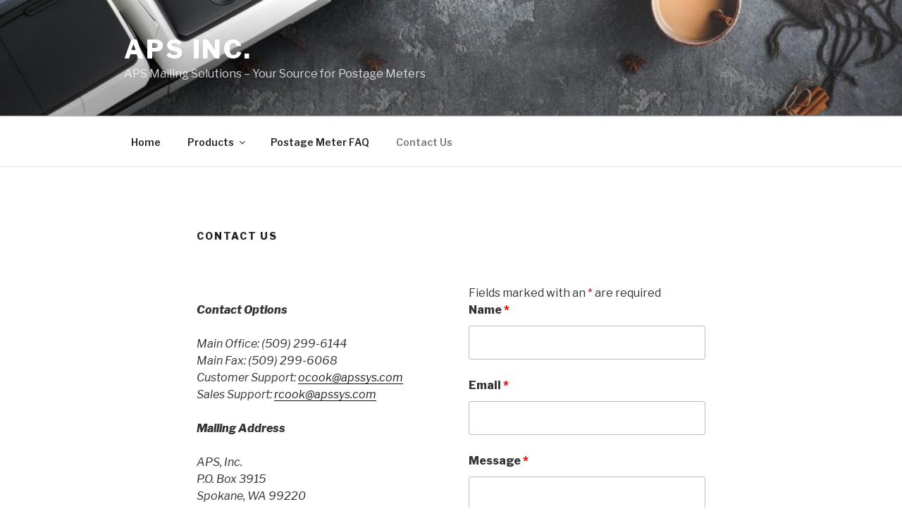

--- FILE ---
content_type: text/javascript
request_url: http://www.apssys.com/wp-content/plugins/ninja-forms/assets/js/min/front-end.js?ver=3.2.4
body_size: 16122
content:
!function(){var e,t,i;!function(n){function r(e,t){return b.call(e,t)}function o(e,t){var i,n,r,o,a,l,s,d,c,f,u,h=t&&t.split("/"),g=y.map,m=g&&g["*"]||{};if(e&&"."===e.charAt(0))if(t){for(e=e.split("/"),a=e.length-1,y.nodeIdCompat&&x.test(e[a])&&(e[a]=e[a].replace(x,"")),e=h.slice(0,h.length-1).concat(e),c=0;c<e.length;c+=1)if(u=e[c],"."===u)e.splice(c,1),c-=1;else if(".."===u){if(1===c&&(".."===e[2]||".."===e[0]))break;c>0&&(e.splice(c-1,2),c-=2)}e=e.join("/")}else 0===e.indexOf("./")&&(e=e.substring(2));if((h||m)&&g){for(i=e.split("/"),c=i.length;c>0;c-=1){if(n=i.slice(0,c).join("/"),h)for(f=h.length;f>0;f-=1)if(r=g[h.slice(0,f).join("/")],r&&(r=r[n])){o=r,l=c;break}if(o)break;!s&&m&&m[n]&&(s=m[n],d=c)}!o&&s&&(o=s,l=d),o&&(i.splice(0,l,o),e=i.join("/"))}return e}function a(e,t){return function(){var i=w.call(arguments,0);return"string"!=typeof i[0]&&1===i.length&&i.push(null),h.apply(n,i.concat([e,t]))}}function l(e){return function(t){return o(t,e)}}function s(e){return function(t){p[e]=t}}function d(e){if(r(v,e)){var t=v[e];delete v[e],R[e]=!0,u.apply(n,t)}if(!r(p,e)&&!r(R,e))throw new Error("No "+e);return p[e]}function c(e){var t,i=e?e.indexOf("!"):-1;return i>-1&&(t=e.substring(0,i),e=e.substring(i+1,e.length)),[t,e]}function f(e){return function(){return y&&y.config&&y.config[e]||{}}}var u,h,g,m,p={},v={},y={},R={},b=Object.prototype.hasOwnProperty,w=[].slice,x=/\.js$/;g=function(e,t){var i,n=c(e),r=n[0];return e=n[1],r&&(r=o(r,t),i=d(r)),r?e=i&&i.normalize?i.normalize(e,l(t)):o(e,t):(e=o(e,t),n=c(e),r=n[0],e=n[1],r&&(i=d(r))),{f:r?r+"!"+e:e,n:e,pr:r,p:i}},m={require:function(e){return a(e)},exports:function(e){var t=p[e];return"undefined"!=typeof t?t:p[e]={}},module:function(e){return{id:e,uri:"",exports:p[e],config:f(e)}}},u=function(e,t,i,o){var l,c,f,u,h,y,b=[],w=typeof i;if(o=o||e,"undefined"===w||"function"===w){for(t=!t.length&&i.length?["require","exports","module"]:t,h=0;h<t.length;h+=1)if(u=g(t[h],o),c=u.f,"require"===c)b[h]=m.require(e);else if("exports"===c)b[h]=m.exports(e),y=!0;else if("module"===c)l=b[h]=m.module(e);else if(r(p,c)||r(v,c)||r(R,c))b[h]=d(c);else{if(!u.p)throw new Error(e+" missing "+c);u.p.load(u.n,a(o,!0),s(c),{}),b[h]=p[c]}f=i?i.apply(p[e],b):void 0,e&&(l&&l.exports!==n&&l.exports!==p[e]?p[e]=l.exports:f===n&&y||(p[e]=f))}else e&&(p[e]=i)},e=t=h=function(e,t,i,r,o){if("string"==typeof e)return m[e]?m[e](t):d(g(e,t).f);if(!e.splice){if(y=e,y.deps&&h(y.deps,y.callback),!t)return;t.splice?(e=t,t=i,i=null):e=n}return t=t||function(){},"function"==typeof i&&(i=r,r=o),r?u(n,e,t,i):setTimeout(function(){u(n,e,t,i)},4),h},h.config=function(e){return h(e)},e._defined=p,i=function(e,t,i){if("string"!=typeof e)throw new Error("See almond README: incorrect module build, no module name");t.splice||(i=t,t=[]),r(p,e)||r(v,e)||(v[e]=[e,t,i])},i.amd={jQuery:!0}}(),i("../lib/almond",function(){}),i("models/fieldErrorModel",[],function(){var e=Backbone.Model.extend({});return e}),i("models/fieldErrorCollection",["models/fieldErrorModel"],function(e){var t=Backbone.Collection.extend({model:e});return t}),i("models/fieldModel",["models/fieldErrorCollection"],function(e){var t=Backbone.Model.extend({defaults:{placeholder:"",value:"",label_pos:"",classes:"ninja-forms-field",reRender:!1,mirror_field:!1,confirm_field:!1,clean:!0,disabled:"",visible:!0,invalid:!1},initialize:function(){this.set("formID",this.collection.options.formModel.get("id")),this.listenTo(nfRadio.channel("form-"+this.get("formID")),"reset",this.resetModel),this.bind("change",this.changeModel,this),this.bind("change:value",this.changeValue,this),this.set("errors",new e),nfRadio.channel("fields").trigger("init:model",this),nfRadio.channel(this.get("type")).trigger("init:model",this),nfRadio.channel("fields-"+this.get("type")).trigger("init:model",this),"undefined"!=this.get("parentType")&&nfRadio.channel(this.get("parentType")).trigger("init:model",this),this.listenTo(nfRadio.channel("form-"+this.get("formID")),"loaded",this.formLoaded),this.listenTo(nfRadio.channel("form-"+this.get("formID")),"before:submit",this.beforeSubmit)},changeModel:function(){nfRadio.channel("field-"+this.get("id")).trigger("change:model",this),nfRadio.channel(this.get("type")).trigger("change:model",this),nfRadio.channel("fields").trigger("change:model",this)},changeValue:function(){nfRadio.channel("field-"+this.get("id")).trigger("change:modelValue",this),nfRadio.channel(this.get("type")).trigger("change:modelValue",this),nfRadio.channel("fields").trigger("change:modelValue",this)},addWrapperClass:function(e){this.set("addWrapperClass",e)},removeWrapperClass:function(e){this.set("removeWrapperClass",e)},setInvalid:function(e){this.set("invalid",e)},formLoaded:function(){nfRadio.channel("fields").trigger("formLoaded",this),nfRadio.channel("fields-"+this.get("type")).trigger("formLoaded",this)},beforeSubmit:function(e){nfRadio.channel(this.get("type")).trigger("before:submit",this),nfRadio.channel("fields").trigger("before:submit",this)}});return t}),i("models/fieldCollection",["models/fieldModel"],function(e){var t=Backbone.Collection.extend({model:e,comparator:"order",initialize:function(e,t){this.options=t,this.on("reset",function(e){nfRadio.channel("fields").trigger("reset:collection",e)},this)},validateFields:function(){_.each(this.models,function(e){nfRadio.channel("submit").trigger("validate:field",e)},this)},showFields:function(){this.invoke("set",{visible:!0}),this.invoke(function(){this.trigger("change:value",this)})},hideFields:function(){this.invoke("set",{visible:!1}),this.invoke(function(){this.trigger("change:value",this)})}});return t}),i("models/formErrorModel",[],function(){var e=Backbone.Model.extend({});return e}),i("models/formErrorCollection",["models/formErrorModel"],function(e){var t=Backbone.Collection.extend({model:e});return t}),i("models/formModel",["models/fieldCollection","models/formErrorCollection"],function(e,t){var i=Backbone.Model.extend({defaults:{beforeForm:"",afterForm:"",beforeFields:"",afterFields:"",wrapper_class:"",element_class:"",hp:"",fieldErrors:{},extra:{}},initialize:function(){_.each(this.get("settings"),function(e,t){this.set(t,e)},this),this.set("loadedFields",this.get("fields")),this.set("fields",new e(this.get("fields"),{formModel:this})),this.set("errors",new t),nfRadio.channel("form").trigger("before:filterData",this);var i=this.get("formContentData");i||(i=this.get("fieldContentsData"));var n=nfRadio.channel("formContent").request("get:loadFilters"),r=_.without(n,void 0),o=_.first(r);i=o(i,this,this),this.set("formContentData",i),nfRadio.channel("forms").trigger("init:model",this),nfRadio.channel("form-"+this.get("id")).trigger("init:model",this),nfRadio.channel("form-"+this.get("id")).reply("get:fieldByKey",this.getFieldByKey,this),nfRadio.channel("form-"+this.get("id")).reply("add:error",this.addError,this),nfRadio.channel("form-"+this.get("id")).reply("remove:error",this.removeError,this),nfRadio.channel("form-"+this.get("id")).reply("get:extra",this.getExtra,this),nfRadio.channel("form-"+this.get("id")).reply("add:extra",this.addExtra,this),nfRadio.channel("form-"+this.get("id")).reply("remove:extra",this.removeExtra,this),nfRadio.channel("form-"+this.get("id")).reply("get:form",this.getForm,this),nfRadio.channel("form").trigger("loaded",this),nfRadio.channel("form").trigger("after:loaded",this),nfRadio.channel("form-"+this.get("id")).trigger("loaded",this)},getFieldByKey:function(e){return this.get("fields").findWhere({key:e})},addError:function(e,t){var i=this.get("errors");i.add({id:e,msg:t}),nfRadio.channel("form-"+this.get("id")).trigger("add:error",this,e,t)},removeError:function(e){var t=this.get("errors"),i=t.get(e);t.remove(i),nfRadio.channel("form-"+this.get("id")).trigger("remove:error",this,e)},getExtra:function(e){var t=this.get("extra");return"undefined"==typeof e?t:t[e]},addExtra:function(e,t){var i=this.get("extra");i[e]=t,nfRadio.channel("form-"+this.get("id")).trigger("add:extra",this,e,t)},removeExtra:function(e){var t=this.get("extra");delete t[e],nfRadio.channel("form-"+this.get("id")).trigger("remove:extra",this,e)},getForm:function(){return this}});return i}),i("models/formCollection",["models/formModel"],function(e){var t=Backbone.Collection.extend({model:e});return t}),i("controllers/formData",["models/formModel","models/formCollection","models/fieldCollection","models/formErrorCollection"],function(e,t,i,n){var r=Marionette.Object.extend({initialize:function(){this.collection=new t(nfForms),nfRadio.channel("forms").trigger("loaded",this.collection),nfRadio.channel("app").trigger("forms:loaded",this.collection),nfRadio.channel("app").reply("get:form",this.getForm,this),nfRadio.channel("app").reply("get:forms",this.getForms,this),nfRadio.channel("fields").reply("get:field",this.getField,this)},getForm:function(e){return this.collection.get(e)},getForms:function(){return this.collection},getField:function(e){var t=!1;return _.each(this.collection.models,function(i){t||(t=i.get("fields").get(e))}),t}});return r}),i("controllers/fieldError",["models/fieldErrorModel"],function(e){var t=Marionette.Object.extend({initialize:function(){nfRadio.channel("fields").reply("add:error",this.addError),nfRadio.channel("fields").reply("remove:error",this.removeError),nfRadio.channel("fields").reply("get:error",this.getError)},addError:function(e,t,i){var n=nfRadio.channel("fields").request("get:field",e);if("undefined"!=typeof n){var r=n.get("errors");r.add({id:t,msg:i}),n.set("errors",r),n.trigger("change:errors",n),n.set("clean",!1),nfRadio.channel("fields").trigger("add:error",n,t,i)}},removeError:function(e,t){var i=nfRadio.channel("fields").request("get:field",e);if("undefined"!=typeof i){var n=i.get("errors"),r=n.get(t);"undefined"!=typeof r&&(n.remove(r),i.set("errors",n),i.trigger("change:errors",i),nfRadio.channel("fields").trigger("remove:error",i,t))}},getError:function(e,t){var i=nfRadio.channel("fields").request("get:field",e),n=i.get("errors"),r=n.get(t);return"undefined"!=r&&r}});return t}),i("controllers/changeField",[],function(){var e=Marionette.Object.extend({initialize:function(){nfRadio.channel("nfAdmin").reply("change:field",this.changeField),this.listenTo(nfRadio.channel("fields"),"blur:field",this.blurField)},changeField:function(e,t){var i=nfRadio.channel(t.get("type")).request("before:updateField",e,t);i="undefined"!=typeof i?i:nfRadio.channel(t.get("parentType")).request("before:updateField",e,t),i="undefined"!=typeof i?i:jQuery(e).val(),t.set("isUpdated",!1),t.set("clean",!1),nfRadio.channel("field-"+t.get("id")).trigger("change:field",e,t),nfRadio.channel(t.get("type")).trigger("change:field",e,t),nfRadio.channel("fields").trigger("change:field",e,t),nfRadio.channel("nfAdmin").request("update:field",t,i)},blurField:function(e,t){t.set("clean",!1)}});return e}),i("controllers/changeEmail",[],function(){var e=nfRadio.channel("email"),t=/^.+@.+\..+/i,i="invalid-email",n=Marionette.Object.extend({initialize:function(){this.listenTo(e,"change:modelValue",this.onChangeModelValue),this.listenTo(e,"keyup:field",this.emailKeyup),this.listenTo(e,"blur:field",this.onBlurField)},onChangeModelValue:function(e){var t=e.get("value"),i=e.get("id");this.emailChange(t,i)},onBlurField:function(e,t){var i=jQuery(e).val(),n=t.get("id");this.emailChange(i,n)},emailChange:function(e,n){if(0<e.length)if(t.test(e))nfRadio.channel("fields").request("remove:error",n,i);else{var r=nfRadio.channel("fields").request("get:field",n),o=nfRadio.channel("app").request("get:form",r.get("formID"));nfRadio.channel("fields").request("add:error",n,i,o.get("settings").changeEmailErrorMsg)}else nfRadio.channel("fields").request("remove:error",n,i)},emailKeyup:function(e,n,r){if(9==r)return!1;var o=jQuery(e).val(),a=n.get("id");if(0==o.length)nfRadio.channel("fields").request("remove:error",a,i);else if(t.test(o)||n.get("clean"))t.test(o)&&(nfRadio.channel("fields").request("remove:error",a,i),n.addWrapperClass("nf-pass"),n.set("clean",!1));else{var l=nfRadio.channel("fields").request("get:field",a),s=nfRadio.channel("app").request("get:form",l.get("formID"));nfRadio.channel("fields").request("add:error",a,i,s.get("settings").changeEmailErrorMsg),n.removeWrapperClass("nf-pass")}}});return n}),i("controllers/fieldCheckbox",[],function(){var e=Marionette.Object.extend({initialize:function(){this.listenTo(nfRadio.channel("checkbox"),"init:model",this.registerRenderClasses),nfRadio.channel("checkbox").reply("validate:required",this.validateRequired),nfRadio.channel("checkbox").reply("validate:modelData",this.validateModelData),nfRadio.channel("checkbox").reply("before:updateField",this.beforeUpdateField,this),nfRadio.channel("checkbox").reply("get:calcValue",this.getCalcValue,this)},beforeUpdateField:function(e,t){var i=jQuery(e).prop("checked");if(i){var n=1;jQuery(e).addClass("nf-checked"),jQuery(e).closest(".field-wrap").find('label[for="'+jQuery(e).prop("id")+'"]').addClass("nf-checked-label")}else{var n=0;jQuery(e).removeClass("nf-checked"),jQuery(e).closest(".field-wrap").find('label[for="'+jQuery(e).prop("id")+'"]').removeClass("nf-checked-label")}return n},validateRequired:function(e,t){return e[0].checked},validateModelData:function(e){return 0!=e.get("value")},getCalcValue:function(e){return 1==e.get("value")?calcValue=e.get("checked_calc_value"):calcValue=e.get("unchecked_calc_value"),calcValue},registerRenderClasses:function(e){"checked"==e.get("default_value")?e.set("value",1):e.set("value",0),e.set("customClasses",this.customClasses),e.set("customLabelClasses",this.customLabelClasses),e.set("maybeChecked",this.maybeChecked)},customClasses:function(e){return 1==this.value||this.clean&&"undefined"!=typeof this.default_value&&"checked"==this.default_value?e+=" nf-checked":e.replace("nf-checked",""),e},customLabelClasses:function(e){return 1==this.value||this.clean&&"undefined"!=typeof this.default_value&&"checked"==this.default_value?e+=" nf-checked-label":e.replace("nf-checked-label",""),e},maybeChecked:function(){return 1==this.value||this.clean&&"undefined"!=typeof this.default_value&&"checked"==this.default_value?" checked":""}});return e}),i("controllers/fieldCheckboxList",[],function(){var e=Marionette.Object.extend({initialize:function(){this.listenTo(nfRadio.channel("listcheckbox"),"init:model",this.register),this.listenTo(nfRadio.channel("terms"),"init:model",this.register),nfRadio.channel("listcheckbox").reply("before:updateField",this.beforeUpdateField,this),nfRadio.channel("terms").reply("before:updateField",this.beforeUpdateField,this),nfRadio.channel("listcheckbox").reply("get:calcValue",this.getCalcValue,this),nfRadio.channel("terms").reply("get:calcValue",this.getCalcValue,this)},register:function(e){if(e.set("renderOptions",this.renderOptions),e.set("renderOtherText",this.renderOtherText),e.set("selected",[]),0!=e.get("options").length){var t=_.filter(e.get("options"),function(e){return 1==e.selected});t=_.map(t,function(e){return e.value}),e.set("value",t)}},renderOptions:function(){var e="";if(""==this.value)var t=!0;else var t=!1;if(_.each(this.options,function(i,n){if(i.value==this.value&&(t=!0),"undefined"==typeof i.visible&&(i.visible=!0),i.fieldID=this.id,i.classes=this.classes,i.index=n,i.selected&&"0"!=i.selected&&this.clean)i.isSelected=!0;else{var r=_.map(this.value,function(e){return e.toString()});i.isSelected=-1!=r.indexOf(i.value.toString())}var o=nfRadio.channel("app").request("get:template","#tmpl-nf-field-listcheckbox-option");e+=o(i)},this),1==this.show_other){"nf-other"==this.value&&(t=!1);var i={fieldID:this.id,classes:this.classes,currentValue:this.value,renderOtherText:this.renderOtherText,valueFound:t},n=nfRadio.channel("app").request("get:template","#tmpl-nf-field-listcheckbox-other");e+=n(i)}return e},renderOtherText:function(){if("nf-other"==this.currentValue||!this.valueFound){"nf-other"==this.currentValue&&(this.currentValue="");var e={fieldID:this.fieldID,classes:this.classes,currentValue:this.currentValue},t=nfRadio.channel("app").request("get:template","#tmpl-nf-field-listcheckbox-other-text");return t(e)}},getCalcValue:function(e){var t=0,i=e.get("options");return 0!=i.length&&_.each(e.get("value"),function(e){var n=_.find(i,function(t){return t.value==e});t=Number(t)+Number(n.calc)}),t},beforeUpdateField:function(e,t){var i=t.get("value")||[];"string"==typeof i&&(i=[i]);var n=jQuery(e).val(),r=jQuery(e).prop("checked");if(r)i.push(n),jQuery(e).addClass("nf-checked"),jQuery(e).parent().find('label[for="'+jQuery(e).prop("id")+'"]').addClass("nf-checked-label");else{jQuery(e).removeClass("nf-checked"),jQuery(e).parent().find('label[for="'+jQuery(e).prop("id")+'"]').removeClass("nf-checked-label");var o=i.indexOf(n);-1!=o&&i.splice(o,1)}return _.clone(i)}});return e}),i("controllers/fieldRadio",[],function(){var e=Marionette.Object.extend({initialize:function(){this.listenTo(nfRadio.channel("listradio"),"change:modelValue",this.changeModelValue),this.listenTo(nfRadio.channel("listradio"),"init:model",this.register),nfRadio.channel("listradio").reply("get:calcValue",this.getCalcValue,this),this.listenTo(nfRadio.channel("listradio"),"change:field",this.updateCheckedClass,this)},register:function(e){if(e.set("renderOptions",this.renderOptions),e.set("renderOtherText",this.renderOtherText),0!=e.get("options").length){var t=_.find(e.get("options"),function(e){return 1==e.selected});"undefined"!=typeof t&&e.set("value",t.value)}},changeModelValue:function(e){1==e.get("show_other")&&e.trigger("reRender")},renderOptions:function(){var e="";if(""==this.value)var t=!0;else var t=!1;if(_.each(this.options,function(i,n){i.value==this.value&&(t=!0),"undefined"==typeof i.visible&&(i.visible=!0),i.selected=!1,i.fieldID=this.id,i.classes=this.classes,i.currentValue=this.value,i.index=n,this.clean&&1==this.selected?i.selected=!0:this.value==i.value?i.selected=!0:i.selected=!1;var r=nfRadio.channel("app").request("get:template","#tmpl-nf-field-listradio-option");e+=r(i)},this),1==this.show_other){"nf-other"==this.value&&(t=!1);var i={fieldID:this.id,classes:this.classes,currentValue:this.value,renderOtherText:this.renderOtherText,valueFound:t},n=nfRadio.channel("app").request("get:template","#tmpl-nf-field-listradio-other");e+=n(i)}return e},renderOtherText:function(){if("nf-other"==this.currentValue||!this.valueFound){"nf-other"==this.currentValue&&(this.currentValue="");var e={fieldID:this.fieldID,classes:this.classes,currentValue:this.currentValue},t=nfRadio.channel("app").request("get:template","#tmpl-nf-field-listradio-other-text");return t(e)}},getCalcValue:function(e){var t=0;if(0!=e.get("options").length){var i=_.find(e.get("options"),function(t){return e.get("value")==t.value});"undefined"!=typeof i&&(t=i.calc)}return t},updateCheckedClass:function(e,t){jQuery('[name="'+jQuery(e).attr("name")+'"]').removeClass("nf-checked"),jQuery(e).closest("ul").find("label").removeClass("nf-checked-label"),jQuery(e).addClass("nf-checked"),jQuery(e).closest("li").find('label[for="'+jQuery(e).prop("id")+'"]').addClass("nf-checked-label")}});return e}),i("controllers/fieldNumber",[],function(){var e=Marionette.Object.extend({initialize:function(){this.listenTo(nfRadio.channel("number"),"init:model",this.maybeMinDefault),this.listenTo(nfRadio.channel("number"),"keyup:field",this.validateMinMax)},maybeMinDefault:function(e){if(""==e.get("value")){var t=e.get("num_min");e.set("value",t)}},validateMinMax:function(e,t){var i=jQuery(e),n=parseFloat(i.val()),r=i.attr("min"),o=i.attr("max"),a=parseFloat(i.attr("step"));if(r&&n<r){var l=nfRadio.channel("fields").request("get:field",t.get("id")),s=nfRadio.channel("app").request("get:form",l.get("formID"));nfRadio.channel("fields").request("add:error",t.get("id"),"number-min",s.get("settings").fieldNumberNumMinError)}else nfRadio.channel("fields").request("remove:error",t.get("id"),"number-min");if(o&&n>o){var l=nfRadio.channel("fields").request("get:field",t.get("id")),s=nfRadio.channel("app").request("get:form",l.get("formID"));nfRadio.channel("fields").request("add:error",t.get("id"),"number-max",s.get("settings").fieldNumberNumMaxError)}else nfRadio.channel("fields").request("remove:error",t.get("id"),"number-max");var d=Math.round(1e9*parseFloat(n)),c=Math.round(1e9*parseFloat(a));if(n&&0!==d%c){var l=nfRadio.channel("fields").request("get:field",t.get("id")),s=nfRadio.channel("app").request("get:form",l.get("formID"));nfRadio.channel("fields").request("add:error",t.get("id"),"number-step",s.get("settings").fieldNumberIncrementBy+a)}else nfRadio.channel("fields").request("remove:error",t.get("id"),"number-step")}});return e}),i("controllers/mirrorField",[],function(){var e=nfRadio.channel("fields"),t=Marionette.Object.extend({listeningModel:"",initialize:function(){this.listenTo(e,"init:model",this.registerMirror)},registerMirror:function(e){if(e.get("mirror_field")){this.listeningModel=e;var t=e.get("mirror_field");this.listenTo(nfRadio.channel("field-"+t),"change:modelValue",this.changeValue)}},changeValue:function(e){this.listeningModel.set("value",e.get("value")),this.listeningModel.trigger("reRender")}});return t}),i("controllers/confirmField",[],function(){var e=nfRadio.channel("fields"),t="confirm-mismatch",i=Marionette.Object.extend({initialize:function(){this.listenTo(e,"init:model",this.registerConfirm),this.listenTo(e,"keyup:field",this.confirmKeyup)},registerConfirm:function(e){e.get("confirm_field")&&this.listenTo(nfRadio.channel("form"),"loaded",function(t){this.registerConfirmListeners(e)})},registerConfirmListeners:function(e){var t=nfRadio.channel("form-"+e.get("formID")).request("get:fieldByKey",e.get("confirm_field"));"undefined"!=typeof t&&(t.set("confirm_with",e.get("id")),this.listenTo(nfRadio.channel("field-"+t.get("id")),"change:modelValue",this.changeValue),this.listenTo(nfRadio.channel("field-"+e.get("id")),"change:modelValue",this.changeValue))},changeValue:function(i){if("undefined"==typeof i.get("confirm_with"))var n=i,r=nfRadio.channel("form-"+i.get("formID")).request("get:fieldByKey",n.get("confirm_field"));else var r=i,n=e.request("get:field",r.get("confirm_with"));var o=(r.get("id"),n.get("id"));if(""==n.get("value")||n.get("value")==r.get("value"))nfRadio.channel("fields").request("remove:error",o,t);else{var a=nfRadio.channel("fields").request("get:field",o),l=nfRadio.channel("app").request("get:form",a.get("formID"));nfRadio.channel("fields").request("add:error",o,t,l.get("settings").confirmFieldErrorMsg)}},confirmKeyup:function(e,i,n){var r=jQuery(e).val();if(i.get("confirm_field"))var o=i,a=i.get("id"),l=nfRadio.channel("form-"+i.get("formID")).request("get:fieldByKey",o.get("confirm_field")),s=l.get("value"),d=r;else if(i.get("confirm_with"))var o=nfRadio.channel("fields").request("get:field",i.get("confirm_with")),a=o.get("id"),d=o.get("value"),s=d;if("undefined"!=typeof o)if(""==d)nfRadio.channel("fields").request("remove:error",a,t);else if(r==s)nfRadio.channel("fields").request("remove:error",a,t);else{var c=nfRadio.channel("fields").request("get:field",a),f=nfRadio.channel("app").request("get:form",c.get("formID"));nfRadio.channel("fields").request("add:error",a,t,f.get("settings").confirmFieldErrorMsg)}}});return i}),i("controllers/updateFieldModel",[],function(){var e=Marionette.Object.extend({initialize:function(){nfRadio.channel("nfAdmin").reply("update:field",this.updateField)},updateField:function(e,t){e.get("isUpdated")||(e.set("value",t),e.set("isUpdated",!0),_.isArray(t)&&e.trigger("change:value",e))}});return e}),i("controllers/submitButton",["controllers/submitButton"],function(e){var t=Marionette.Object.extend({bound:{},initialize:function(){this.listenTo(nfRadio.channel("submit"),"init:model",this.registerHandlers)},registerHandlers:function(e){return"undefined"==typeof this.bound[e.get("id")]&&(this.listenTo(nfRadio.channel("field-"+e.get("id")),"click:field",this.click,this),e.listenTo(nfRadio.channel("form-"+e.get("formID")),"before:submit",this.beforeSubmit,e),e.listenTo(nfRadio.channel("form-"+e.get("formID")),"submit:failed",this.resetLabel,e),e.listenTo(nfRadio.channel("form-"+e.get("formID")),"submit:response",this.resetLabel,e),e.listenTo(nfRadio.channel("form-"+e.get("formID")),"enable:submit",this.maybeEnable,e),e.listenTo(nfRadio.channel("form-"+e.get("formID")),"disable:submit",this.maybeDisable,e),e.listenTo(nfRadio.channel("form-"+e.get("formID")),"processingLabel",this.processingLabel,e),e.listenTo(nfRadio.channel("fields"),"add:error",this.maybeDisable,e),e.listenTo(nfRadio.channel("fields"),"remove:error",this.maybeEnable,e),void(this.bound[e.get("id")]=!0))},click:function(e,t){var i=nfRadio.channel("app").request("get:form",t.get("formID"));nfRadio.channel("form-"+t.get("formID")).request("submit",i)},beforeSubmit:function(){this.set("disabled",!0),nfRadio.channel("form-"+this.get("formID")).trigger("processingLabel",this)},maybeDisable:function(e){"undefined"!=typeof e&&e.get("formID")!=this.get("formID")||(this.set("disabled",!0),this.trigger("reRender"))},maybeEnable:function(e){if("undefined"!=typeof e&&e.get("formID")!=this.get("formID"))return!1;var t=nfRadio.channel("app").request("get:form",this.get("formID"));0==_.size(t.get("fieldErrors"))&&(this.set("disabled",!1),this.trigger("reRender"))},processingLabel:function(){return this.get("label")!=this.get("processing_label")&&(this.set("oldLabel",this.get("label")),this.set("label",this.get("processing_label")),void this.trigger("reRender"))},resetLabel:function(e){"undefined"!=typeof this.get("oldLabel")&&this.set("label",this.get("oldLabel")),this.set("disabled",!1),this.trigger("reRender")}});return t}),i("controllers/submitDebug",[],function(){var e=Marionette.Object.extend({initialize:function(){this.listenTo(nfRadio.channel("forms"),"submit:response",this.submitDebug)},submitDebug:function(e,t,i,n){if("undefined"!=typeof e.debug){if("undefined"!=typeof e.debug.form){var r="";_.each(e.debug.form,function(e,t){r+=e+"<br />"}),jQuery(".nf-debug-msg").html(r)}if("undefined"!=typeof e.debug.console){var o="";console.log("%c%s",o,"NINJA SUPPORT"),_.each(e.debug.console,function(e,t){console.log(e)}),console.log("%c%s",o,"END NINJA SUPPORT")}}}});return e}),i("controllers/getFormErrors",[],function(){var e=(nfRadio.channel("fields"),Marionette.Object.extend({initialize:function(e){nfRadio.channel("form").reply("get:errors",this.getFormErrors)},getFormErrors:function(e){var t=nfRadio.channel("app").request("get:form",e),i=!1;return t&&(0!==t.get("errors").length&&_.each(t.get("errors").models,function(e){i=i||{},i[e.get("id")]=e.get("msg")}),_.each(t.get("fields").models,function(e){"submit"!=e.get("type")&&e.get("errors").length>0&&(i=i||{},i[e.get("id")]=e.get("errors"))})),i}}));return e}),i("controllers/validateRequired",[],function(){var e=Marionette.Object.extend({initialize:function(){this.listenTo(nfRadio.channel("fields"),"blur:field",this.validateRequired),this.listenTo(nfRadio.channel("fields"),"change:field",this.validateRequired),this.listenTo(nfRadio.channel("fields"),"keyup:field",this.validateKeyup),this.listenTo(nfRadio.channel("fields"),"change:modelValue",this.validateModelData),this.listenTo(nfRadio.channel("submit"),"validate:field",this.validateModelData)},validateKeyup:function(e,t,i){return 1==t.get("required")&&void(t.get("clean")||this.validateRequired(e,t))},validateRequired:function(e,t){if(1!=t.get("required")||!t.get("visible"))return!1;var i=jQuery(e).val(),n=nfRadio.channel(t.get("type")).request("validate:required",e,t),r=!0,o=t.get("mask");if(o&&(o=o.replace(/9/g,"_"),o=o.replace(/a/g,"_"),o=o.replace(/\*/g,"_")),jQuery.trim(i)&&i!=o||(r=!1),"undefined"!=typeof n)var a=n;else var a=r;this.maybeError(a,t)},validateModelData:function(e){if(1!=e.get("required")||!e.get("visible")||e.get("clean"))return!1;if(e.get("errors").get("required-error"))return!1;currentValue=e.get("value");var t=!0;jQuery.trim(currentValue)||(t=!1);var i=nfRadio.channel(e.get("type")).request("validate:modelData",e);if("undefined"!=typeof i)var n=i;else var n=t;this.maybeError(n,e)},maybeError:function(e,t){if(e)nfRadio.channel("fields").request("remove:error",t.get("id"),"required-error");else{var i=nfRadio.channel("form-"+t.get("formID")).request("get:form");"undefined"!=typeof i&&nfRadio.channel("fields").request("add:error",t.get("id"),"required-error",i.get("settings").validateRequiredField)}}});return e}),i("controllers/submitError",[],function(){var e=Marionette.Object.extend({initialize:function(){this.listenTo(nfRadio.channel("forms"),"submit:response",this.submitErrors)},submitErrors:function(e,t,i,n){if(_.size(e.errors.fields)>0&&_.each(e.errors.fields,function(e,t){"object"==typeof e?nfRadio.channel("fields").request("add:error",t,e.slug,e.message):nfRadio.channel("fields").request("add:error",t,"required-error",e)}),_.size(e.errors.form)>0&&_.each(e.errors.form,function(e,t){nfRadio.channel("form-"+n).request("remove:error",t),nfRadio.channel("form-"+n).request("add:error",t,e)}),"undefined"!=typeof e.errors.last&&"undefined"!=typeof e.errors.last.message){var r="background: rgba( 255, 207, 115, .5 ); color: #FFA700; display: block;";console.log("%c NINJA FORMS SUPPORT: SERVER ERROR",r),console.log(e.errors.last.message),console.log("%c END SERVER ERROR MESSAGE",r)}jQuery("#nf-form-"+n+"-cont .nf-field-container").show()}});return e}),i("controllers/actionRedirect",[],function(){var e=Marionette.Object.extend({initialize:function(){this.listenTo(nfRadio.channel("forms"),"submit:response",this.actionRedirect)},actionRedirect:function(e){"undefined"!=typeof e.data.halt&&"undefined"!=typeof e.data.halt.redirect&&""!=e.data.halt.redirect&&(window.location=e.data.halt.redirect),0==_.size(e.errors)&&"undefined"!=typeof e.data.actions&&"undefined"!=typeof e.data.actions.redirect&&""!=e.data.actions.redirect&&(window.location=e.data.actions.redirect)}});return e}),i("controllers/actionSuccess",[],function(){var e=Marionette.Object.extend({initialize:function(){this.listenTo(nfRadio.channel("forms"),"submit:response",this.actionSubmit)},actionSubmit:function(e){if(0==_.size(e.errors)&&"undefined"!=typeof e.data.actions&&"undefined"!=typeof e.data.actions.success_message&&""!=e.data.actions.success_message){var t=e.data.form_id,i=jQuery("#nf-form-"+t+"-cont .nf-response-msg");i.html(e.data.actions.success_message).show();var n=i.offset().top,r=i.offset().top+i.outerHeight(),o=jQuery(window).scrollTop()+jQuery(window).height(),a=jQuery(window).scrollTop(),l=o>r&&a<n;l||jQuery("html, body").animate({scrollTop:i.offset().top-50},300)}}});return e}),i("controllers/fieldSelect",[],function(){var e=Marionette.Object.extend({initialize:function(){this.listenTo(nfRadio.channel("fields"),"init:model",function(e){"list"==e.get("parentType")&&this.register(e)},this),nfRadio.channel("listselect").reply("get:calcValue",this.getCalcValue,this),nfRadio.channel("listmultiselect").reply("get:calcValue",this.getCalcValue,this)},register:function(e){if(e.set("renderOptions",this.renderOptions),e.set("renderOtherAttributes",this.renderOtherAttributes),0!=e.get("options").length){if("listmultiselect"==e.get("type")){var t=_.filter(e.get("options"),function(e){return 1==e.selected});t=_.map(t,function(e){return e.value});var i=t}else if("listradio"!==e.get("type")){var t=_.find(e.get("options"),function(e){return 1==e.selected});if("undefined"==typeof t&&(t=_.first(e.get("options"))),"undefined"!=typeof t&&"undefined"!=typeof t.value)var i=t.value;else if("undefined"!=typeof t)var i=t.label}"undefined"!=typeof t&&e.set("value",i)}},renderOptions:function(){var e="";return _.each(this.options,function(t){if(1==t.selected&&this.clean)var i=!0;else if(_.isArray(this.value)&&-1!=_.indexOf(this.value,t.value))var i=!0;else if(_.isArray(this.value)||t.value!=this.value)var i=!1;else var i=!0;"undefined"==typeof t.visible&&(t.visible=!0),t.selected=i,t.fieldID=this.id,t.classes=this.classes,t.currentValue=this.value;var n=nfRadio.channel("app").request("get:template","#tmpl-nf-field-listselect-option");
e+=n(t)},this),e},renderOtherAttributes:function(){var e="";if("listmultiselect"==this.type){e+=" multiple";var t=this.multi_size||5;e=e+' size="'+t+'"'}return e},getCalcValue:function(e){var t=0,i=e.get("options");if(0!=i.length)if("listmultiselect"==e.get("type"))_.each(e.get("value"),function(e){var n=_.find(i,function(t){return t.value==e});t+=n.calc});else{var n=_.find(i,function(t){return e.get("value")==t.value});"undefined"==typeof n&&(n=e.get("options")[0]),t=n.calc}return t}});return e}),i("controllers/coreSubmitResponse",[],function(){var e=Marionette.Object.extend({initialize:function(){this.listenTo(nfRadio.channel("forms"),"submit:response",this.actionSubmit)},actionSubmit:function(e){var t=nfRadio.channel("app").request("get:form",e.data.form_id);return 0==_.size(e.errors)&&(1==e.data.settings.clear_complete&&t.get("fields").reset(t.get("loadedFields")),void(1==e.data.settings.hide_complete&&t.trigger("hide")))}});return e}),i("controllers/fieldProduct",[],function(){var e=Marionette.Object.extend({initialize:function(){this.listenTo(nfRadio.channel("product"),"init:model",this.register),nfRadio.channel("product").reply("get:calcValue",this.getCalcValue,this)},register:function(e){e.set("renderProductQuantity",this.renderProductQuantity),e.set("renderProduct",this.renderProduct),e.set("renderOptions",this.renderOptions)},renderProduct:function(){switch(this.product_type){case"user":var e=nfRadio.channel("app").request("get:template","#tmpl-nf-field-textbox");return e(this);case"hidden":var e=nfRadio.channel("app").request("get:template","#tmpl-nf-field-hidden");return e(this);case"dropdown":var e=nfRadio.channel("app").request("get:template","#tmpl-nf-product-dropdown");return e(this);default:var e=nfRadio.channel("app").request("get:template","#tmpl-nf-product-single");return e(this)}},renderProductQuantity:function(){if(1==this.product_use_quantity){var e=nfRadio.channel("app").request("get:template","#tmpl-nf-product-quantity");return e(this)}},renderOptions:function(){var e=this,t="";return _.each(this.options,function(i){if(1==i.selected)var n=!0;else var n=!1;i.selected=n,i.fieldID=e.id,i.classes=e.classes,i.currentValue=e.value;var r=nfRadio.channel("app").request("get:template","#tmpl-nf-product-"+e.product_type+"-option");t+=r(i)}),t},getCalcValue:function(e){var t=e.get("product_price"),i=e.get("value");return t*i}});return e}),i("controllers/fieldTotal",[],function(){var e=Marionette.Object.extend({totalModel:{},productTotals:{},initialize:function(){this.listenTo(nfRadio.channel("total"),"init:model",this.register),this.listenTo(nfRadio.channel("shipping"),"init:model",this.registerShipping)},register:function(e){this.totalModel=e;var t=e.get("formID");this.listenTo(nfRadio.channel("form-"+t),"loaded",this.onFormLoaded),this.listenTo(nfRadio.channel("product"),"change:modelValue",this.onChangeProduct),this.listenTo(nfRadio.channel("quantity"),"change:modelValue",this.onChangeQuantity)},registerShipping:function(e){this.shippingCost=e.get("shipping_cost")},onFormLoaded:function(e){var t=e.get("fields").models,i={},n={};for(var r in t){var o=t[r],a=o.get("id");if("product"==o.get("type"))i[a]=o;else if("quantity"==o.get("type")){var l=o.get("product_assignment");n[l]=o}}for(var l in i){var s=i[l],d=Number(s.get("product_price"));n[l]?d*=n[l].get("value"):1==s.get("product_use_quantity")&&(d*=s.get("value")),this.productTotals[l]=d}this.updateTotal()},onChangeProduct:function(e){var t=e.get("id"),i=Number(e.get("product_price")),n=Number(e.get("value")),r=n*i;this.productTotals[t]=r,this.updateTotal()},onChangeQuantity:function(e){var t=e.get("product_assignment"),i=nfRadio.channel("fields").request("get:field",t),n=Number(i.get("product_price")),r=Number(e.get("value")),o=r*n;this.productTotals[t]=o,this.updateTotal()},updateTotal:function(){var e=0;for(var t in this.productTotals)e+=Number(this.productTotals[t]);e&&this.shippingCost&&(e+=Number(this.shippingCost)),this.totalModel.set("value",e.toFixed(2)),this.totalModel.trigger("reRender")}});return e}),i("controllers/fieldQuantity",[],function(){var e=Marionette.Object.extend({initialize:function(){this.listenTo(nfRadio.channel("quantity"),"init:model",this.registerQuantity)},registerQuantity:function(e){var t=e.get("product_assignment"),i=nfRadio.channel("fields").request("get:field",t);i&&i.set("product_use_quantity",0)}});return e}),i("models/calcModel",[],function(){var e=Backbone.Model.extend({initialize:function(){this.set("formID",this.collection.options.formModel.get("id")),this.set("fields",{}),nfRadio.channel("calc").trigger("init:model",this),this.on("change:value",this.changeValue,this)},changeField:function(e){nfRadio.channel("calc").trigger("change:field",this,e)},changeCalc:function(e){nfRadio.channel("calc").trigger("change:calc",this,e)},changeValue:function(){nfRadio.channel("calc").trigger("change:value",this)}});return e}),i("models/calcCollection",["models/calcModel"],function(e){var t=Backbone.Collection.extend({model:e,comparator:"order",initialize:function(e,t){this.options=t,_.each(e,function(e){"undefined"!=typeof e.dec&&(""===e.dec.toString().trim()&&(e.dec=2),e.dec=parseInt(e.dec))}),nfRadio.channel("form-"+t.formModel.get("id")).reply("get:calc",this.getCalc,this)},getCalc:function(e){return this.findWhere({name:e})}});return t}),i("controllers/calculations",["models/calcCollection"],function(e){var t=Marionette.Object.extend({initialize:function(){this.calcs={},this.displayFields={},this.listenTo(nfRadio.channel("form"),"loaded",this.registerCalcs),this.listenTo(nfRadio.channel("fields"),"reset:collection",this.resetCalcs),this.listenTo(nfRadio.channel("calc"),"change:field",this.changeField),this.listenTo(nfRadio.channel("calc"),"change:calc",this.changeCalc);var e=this;_.each(nfFrontEnd.use_merge_tags.calculations,function(t){e.listenTo(nfRadio.channel("fields-"+t),"init:model",e.initDisplayField)}),this.listenTo(nfRadio.channel("calc"),"change:value",this.updateDisplayFields),this.init={}},resetCalcs:function(e){"undefined"!=typeof e.options.formModel&&this.registerCalcs(e.options.formModel)},registerCalcs:function(t){var i=new e(t.get("settings").calculations,{formModel:t});this.calcs[t.get("id")]=i;var n=this;_.each(i.models,function(e){n.init[e.get("name")]=!0,n.setupCalc(e)})},setupCalc:function(e){var t=this,i=e.get("eq"),n=i,r=(e.get("name"),i.match(new RegExp(/{field:(.*?)}/g)));r&&(r=r.map(function(i){var r=i.replace(":calc}","").replace("}","").replace("{field:","");if(fieldModel=nfRadio.channel("form-"+e.get("formID")).request("get:fieldByKey",r),"undefined"!=typeof fieldModel){fieldModel.set("clean",!1),fieldModel.on("change:value",e.changeField,e);var o=t.getCalcValue(fieldModel);t.updateCalcFields(e,r,o),n=t.replaceKey("field",r,o,n)}}));var o=i.match(new RegExp(/{calc:(.*?)}/g));o&&(o=o.map(function(i){var r=i.replace("}","").replace("{calc:",""),o=e.collection.findWhere({name:r});if("undefined"!=typeof o){o.on("change:value",e.changeCalc,e);var a=o.get("value");n=t.replaceKey("calc",r,a,n)}})),n=n.replace(/{([a-zA-Z0-9]|:|_|-)*}/g,0),n=n.replace(/\r?\n|\r/g,"");try{e.set("value",Number(mexp.eval(n)).toFixed(e.get("dec")))}catch(e){console.log(e)}"NaN"===e.get("value")&&e.set("value","0")},updateCalcFields:function(e,t,i){var n=e.get("fields");n[t]=i,e.set("fields",n)},getCalcValue:function(e){var t=nfRadio.channel(e.get("type")).request("get:calcValue",e);return"undefined"==typeof t&&(t=jQuery.isNumeric(e.get("value"))?e.get("value"):0),e.get("visible")||(t=0),jQuery.isNumeric(t)?t:0},replaceKey:function(e,t,i,n){n=n||calcModel.get("eq"),tag="{"+e+":"+t+"}";var r=new RegExp(tag,"g");calcTag="{"+e+":"+t+":calc}";var o=new RegExp(calcTag,"g");return n=n.replace(r,i),n=n.replace(o,i)},replaceAllKeys:function(e){var t=e.get("eq"),i=this;_.each(e.get("fields"),function(e,n){t=i.replaceKey("field",n,e,t)});var n=t.match(new RegExp(/{calc:(.*?)}/g));return n&&_.each(n,function(i){var n=i.replace("}","").replace("{calc:",""),r=e.collection.findWhere({name:n});if("undefined"!=typeof r){var o=new RegExp(i,"g");t=t.replace(o,r.get("value"))}}),t},changeField:function(e,t){var i=t.get("key"),n=this.getCalcValue(t);this.updateCalcFields(e,i,n);var r=this.replaceAllKeys(e);r=r.replace(/{([a-zA-Z0-9]|:|_|-)*}/g,"0"),r=r.replace(/\r?\n|\r/g,"");try{e.set("value",Number(mexp.eval(r)).toFixed(e.get("dec")))}catch(e){console.log(e)}"NaN"===e.get("value")&&e.set("value","0")},initDisplayField:function(e){if(e.get("default")&&"string"==typeof e.get("default")){var t=e.get("default").match(new RegExp(/{calc:(.*?)}/g));t&&_.each(t,function(t){t=t.replace("{calc:","").replace("}","").replace(":2",""),this.displayFields[t]=this.displayFields[t]||[],this.displayFields[t].push(e)},this)}},updateDisplayFields:function(e){var t=this;"undefined"!=typeof this.displayFields[e.get("name")]&&_.each(this.displayFields[e.get("name")],function(i){var n=i.get("default"),r=n.match(new RegExp(/{calc:(.*?)}/g));_.each(r,function(e){var r=e.replace("}","").replace("{calc:","").replace(":2",""),o=t.calcs[i.get("formID")].findWhere({name:r}),a=new RegExp(e,"g"),l=o.get("value");"undefined"!=typeof l&&(l=t.applyLocaleFormatting(l)),n=n.replace(a,l)}),i.set("value",n),t.init[e.get("name")]||i.trigger("reRender"),t.init[e.get("name")]=!1})},getCalc:function(e,t){return this.calcs[t].findWhere({name:e})},changeCalc:function(e,t){var i=this.replaceAllKeys(e);i=i.replace("[","").replace("]",""),i=i.replace(/\r?\n|\r/g,"");try{e.set("value",Number(mexp.eval(i)).toFixed(e.get("dec")))}catch(e){console.log(e)}"NaN"===e.get("value")&&e.set("value","0")},applyLocaleFormatting:function(e){var t=e.split(".");if(t.length>1){t[0]=t[0].replace(/\B(?=(\d{3})+(?!\d))/g,nfi18n.thousands_sep);var i=t.join(nfi18n.decimal_point)}else var i=e.replace(/\B(?=(\d{3})+(?!\d))/g,nfi18n.thousands_sep);return i}});return t}),i("controllers/fieldDate",[],function(){var e=Marionette.Object.extend({initialize:function(){this.listenTo(nfRadio.channel("date"),"render:view",this.initDatepicker)},initDatepicker:function(e){var t=e.model.get("date_format");"default"==t&&(t=this.convertDateFormat(nfi18n.dateFormat));var i=jQuery(e.el).find(".nf-element")[0],n=pikadayResponsive(i,{format:t,outputFormat:t,classes:jQuery(i).attr("class"),placeholder:e.model.get("placeholder"),pikadayOptions:{yearRange:this.getYearRange(e.model),minDate:this.getMinDate(e.model),maxDate:this.getMaxDate(e.model),firstDay:parseInt(nfi18n.startOfWeek)}});1==e.model.get("date_default")&&n.setDate(moment()),nfRadio.channel("pikaday").trigger("init",n,e.model)},getYearRange:function(e){var t=10,i=e.get("year_range_start"),n=e.get("year_range_end");return i&&n?[i,n]:i?(n=i+t,[i,n]):n?(i=n-t,[i,n]):t},getMinDate:function(e){var t=null,i=e.get("year_range_start");return i?new Date(i,0,1):t},getMaxDate:function(e){var t=null,i=e.get("year_range_end");return i?new Date(i,11,31):t},convertDateFormat:function(e){return e=e.replace("D","ddd"),e=e.replace("d","DD"),e=e.replace("l","dddd"),e=e.replace("j","D"),e=e.replace("N",""),e=e.replace("S",""),e=e.replace("w","d"),e=e.replace("z",""),e=e.replace("W","W"),e=e.replace("M","MMM"),e=e.replace("F","MMMM"),e=e.replace("m","MM"),e=e.replace("n","M"),e=e.replace("t",""),e=e.replace("L",""),e=e.replace("o","YYYY"),e=e.replace("Y","YYYY"),e=e.replace("y","YY"),e=e.replace("a",""),e=e.replace("A",""),e=e.replace("B",""),e=e.replace("g",""),e=e.replace("G",""),e=e.replace("h",""),e=e.replace("H",""),e=e.replace("i",""),e=e.replace("s",""),e=e.replace("u",""),e=e.replace("v",""),e=e.replace("e",""),e=e.replace("I",""),e=e.replace("O",""),e=e.replace("P",""),e=e.replace("T",""),e=e.replace("Z",""),e=e.replace("c",""),e=e.replace("r",""),e=e.replace("u","")}});return e}),i("controllers/fieldRecaptcha",[],function(){var e=Marionette.Object.extend({initialize:function(){this.listenTo(nfRadio.channel("recaptcha"),"init:model",this.initRecaptcha),this.listenTo(nfRadio.channel("forms"),"submit:response",this.resetRecaptcha)},initRecaptcha:function(e){nfRadio.channel("recaptcha").reply("update:response",this.updateResponse,this,e.id)},updateResponse:function(e,t){var i=nfRadio.channel("fields").request("get:field",t);i.set("value",e),nfRadio.channel("fields").request("remove:error",i.get("id"),"required-error")},resetRecaptcha:function(){var e=0;jQuery(".g-recaptcha").each(function(){try{grecaptcha.reset(e)}catch(e){console.log("Notice: Error trying to reset grecaptcha.")}e++})}});return e}),i("controllers/fieldHTML",[],function(){var e=Marionette.Object.extend({htmlFields:[],trackedMergeTags:[],initialize:function(){this.listenTo(Backbone.Radio.channel("fields-html"),"init:model",this.setupFieldMergeTagTracking)},setupFieldMergeTagTracking:function(e){this.htmlFields.push(e);var t=e.get("formID");this.listenTo(nfRadio.channel("form-"+t),"init:model",function(t){var i=e.get("default").match(new RegExp(/{field:(.*?)}/g));i&&(_.each(i,function(e){var i=e.replace("{field:","").replace("}",""),n=t.get("fields").findWhere({key:i});"undefined"!=typeof n&&(this.trackedMergeTags.push(n),this.listenTo(nfRadio.channel("field-"+n.get("id")),"change:modelValue",this.updateFieldMergeTags))},this),this.updateFieldMergeTags())},this)},updateFieldMergeTags:function(e){_.each(this.htmlFields,function(e){var t=e.get("default");_.each(this.trackedMergeTags,function(e){var i="{field:"+e.get("key")+"}";t=t.replace(i,e.get("value"))},this),e.set("value",t),e.trigger("reRender")},this)}});return e}),i("controllers/helpText",[],function(){var e=Marionette.Object.extend({initialize:function(){this.listenTo(nfRadio.channel("form"),"render:view",this.initHelpText),nfRadio.channel("form").reply("init:help",this.initHelpText)},initHelpText:function(e){jQuery(e.el).find(".nf-help").each(function(){jQuery(this).jBox("Tooltip",{theme:"TooltipBorder",content:jQuery(this).data("text")})})}});return e}),i("controllers/fieldTextareaRTE",[],function(){var e=Marionette.Object.extend({initialize:function(){this.listenTo(nfRadio.channel("textarea"),"render:view",this.initTextareaRTEs),this.listenTo(nfRadio.channel("textarea"),"click:extra",this.clickExtra),this.meta_image_frame,this.currentContext={},"undefined"!=typeof jQuery.summernote&&(jQuery.summernote.options.icons={align:"dashicons dashicons-editor-alignleft",alignCenter:"dashicons dashicons-editor-aligncenter",alignJustify:"dashicons dashicons-editor-justify",alignLeft:"dashicons dashicons-editor-alignleft",alignRight:"dashicons dashicons-editor-alignright",indent:"dashicons dashicons-editor-indent",outdent:"dashicons dashicons-editor-outdent",bold:"dashicons dashicons-editor-bold",caret:"dashicons dashicons-arrow-down",close:"dashicons dashicons-dismiss",code:"dashicons dashicons-editor-code",eraser:"dashicons dashicons-editor-removeformatting",italic:"dashicons dashicons-editor-italic",link:"dashicons dashicons-admin-links",unlink:"dashicons dashicons-editor-unlink",magic:"dashicons dashicons-editor-paragraph",minus:"dashicons dashicons-minus",orderedlist:"dashicons dashicons-editor-ol",redo:"dashicons dashicons-redo",square:"dashicons fa-square",table:"dashicons dashicons-editor-table",underline:"dashicons dashicons-editor-underline",undo:"dashicons dashicons-undo",unorderedlist:"dashicons dashicons-editor-ul"})},initTextareaRTEs:function(e){if(1!=e.model.get("textarea_rte"))return!1;var t=this,i=function(e){return t.linkButton(e)},n=function(e){return t.mediaButton(e)},r=[["paragraphStyle",["style"]],["fontStyle",["bold","italic","underline","clear"]],["lists",["ul","ol"]],["paragraph",["paragraph"]],["customGroup",["linkButton","unlink"]],["table",["table"]],["actions",["undo","redo"]]];1==e.model.get("textarea_media")&&0!=userSettings.uid&&r.push(["tools",["mediaButton"]]),jQuery(e.el).find(".nf-element").summernote({toolbar:r,buttons:{linkButton:i,mediaButton:n},height:150,codemirror:{theme:"monokai",lineNumbers:!0},prettifyHtml:!0,callbacks:{onChange:function(t){e.model.set("value",jQuery(this).summernote("code"))}}});var o=jQuery(e.el).find(".link-button").next(".dropdown-menu").find("button");o.replaceWith(function(){return jQuery("<div/>",{class:jQuery(o).attr("class"),html:this.innerHTML})})},linkButton:function(e){var t=this,i=jQuery.summernote.ui,n=nfRadio.channel("app").request("get:template","#tmpl-nf-rte-link-button"),r=nfRadio.channel("app").request("get:template","#tmpl-nf-rte-link-dropdown");return i.buttonGroup([i.button({className:"dropdown-toggle link-button",contents:n({}),tooltip:nfi18n.fieldTextareaRTEInsertLink,click:function(i){t.clickLinkButton(i,e)},data:{toggle:"dropdown"}}),i.dropdown([i.buttonGroup({children:[i.button({contents:r({}),tooltip:""})]})])]).render()},mediaButton:function(e){var t=this,i=jQuery.summernote.ui,n=nfRadio.channel("app").request("get:template","#tmpl-nf-rte-media-button");return i.button({className:"dropdown-toggle",contents:n({}),tooltip:nfi18n.fieldTextareaRTEInsertMedia,click:function(i){t.openMediaManager(i,e)}}).render()},openMediaManager:function(e,t){if(t.invoke("editor.saveRange"),this.meta_image_frame)return void this.meta_image_frame.open();this.meta_image_frame=wp.media.frames.meta_image_frame=wp.media({title:nfi18n.fieldTextareaRTESelectAFile,button:{text:"insert"}});var i=this;this.meta_image_frame.on("select",function(){var e=i.meta_image_frame.state().get("selection").first().toJSON();i.insertMedia(e,t)}),this.meta_image_frame.open()},clickLinkButton:function(e,t){var i=t.invoke("editor.createRange");t.invoke("editor.saveRange");var n=i.toString();this.currentContext=t,jQuery(e.target).closest(".note-customGroup > .note-btn-group").on("hide.bs.dropdown",function(e){return!1}),jQuery(e.target).closest(".note-customGroup > .note-btn-group").on("shown.bs.dropdown",function(e){jQuery(e.target).parent().parent().find(".link-text").val(n),jQuery(e.target).parent().parent().find(".link-url").focus()})},clickExtra:function(e){var t=jQuery(e.target).parent().find(".link-text"),i=jQuery(e.target).parent().find(".link-url"),n=jQuery(e.target).parent().find(".link-new-window");if(this.currentContext.invoke("editor.restoreRange"),jQuery(e.target).hasClass("insert-link")){var r=t.val(),o=i.val(),a=!!n.prop("checked");0!=r.length&&0!=o.length&&this.currentContext.invoke("editor.createLink",{text:r,url:o,isNewWindow:a})}t.val(""),i.val(""),n.prop("checked",!1),jQuery(e.target).closest("div.note-btn-group.open").removeClass("open")},insertMedia:function(e,t){t.invoke("editor.restoreRange"),"image"==e.type?t.invoke("editor.insertImage",e.url):t.invoke("editor.createLink",{text:e.filename,url:e.url})}});return e}),i("controllers/fieldStarRating",[],function(){var e=Marionette.Object.extend({initialize:function(){this.listenTo(nfRadio.channel("starrating"),"init:model",this.register),this.listenTo(nfRadio.channel("starrating"),"render:view",this.initRating)},register:function(e){e.set("renderRatings",this.renderRatings)},initRating:function(e){jQuery(e.el).find(".starrating").rating()},renderRatings:function(){for(var e="",t=0;t<=this.default-1;t++){var i=nfRadio.channel("app").request("get:template","#tmpl-nf-field-starrating-star"),n=t+1;e+=i({id:this.id,classes:this.classes,num:n})}return e}});return e}),i("controllers/fieldTerms",[],function(){var e=Marionette.Object.extend({initialize:function(){this.listenTo(nfRadio.channel("terms"),"init:model",this.register)},register:function(e){this.listenTo(nfRadio.channel("field-"+e.get("id")),"click:extra",this.clickExtra),this.listenTo(nfRadio.channel("field-"+e.get("id")),"keyup:field",this.keyUpExtra)},clickExtra:function(e,t){var i=jQuery(e.currentTarget),n=i.parent().find(".extra-value").val();this.addOption(t,n)},keyUpExtra:function(e,t,i){13==i&&this.addOption(t,e.val())},addOption:function(e,t){if(t){var i=e.get("options"),n={label:t,value:t,selected:0};i.push(n);var r=e.get("value");r.push(t),e.trigger("reRender")}}});return e}),i("controllers/formContentFilters",[],function(){var e=Marionette.Object.extend({initialize:function(){this.viewFilters=[],this.loadFilters=[],nfRadio.channel("formContent").reply("add:viewFilter",this.addViewFilter,this),nfRadio.channel("formContent").reply("add:loadFilter",this.addLoadFilter,this),nfRadio.channel("formContent").reply("get:viewFilters",this.getViewFilters,this),nfRadio.channel("formContent").reply("get:loadFilters",this.getLoadFilters,this),nfRadio.channel("fieldContents").reply("add:viewFilter",this.addViewFilter,this),nfRadio.channel("fieldContents").reply("add:loadFilter",this.addLoadFilter,this),nfRadio.channel("fieldContents").reply("get:viewFilters",this.getViewFilters,this),nfRadio.channel("fieldContents").reply("get:loadFilters",this.getLoadFilters,this)},addViewFilter:function(e,t){this.viewFilters[t]=e},getViewFilters:function(){return this.viewFilters},addLoadFilter:function(e,t){this.loadFilters[t]=e},getLoadFilters:function(){return this.loadFilters}});return e}),i("views/fieldItem",[],function(){var e=Marionette.ItemView.extend({tagName:"div",initialize:function(){this.listenTo(this.model,"reRender",this.render,this),this.listenTo(this.model,"change:addWrapperClass",this.addWrapperClass,this),this.listenTo(this.model,"change:removeWrapperClass",this.removeWrapperClass,this),this.listenTo(this.model,"change:invalid",this.toggleAriaInvalid,this),this.template="#tmpl-nf-field-"+this.model.get("wrap_template")},test:function(e){console.log("firing from trigger 1")},addWrapperClass:function(){var e=this.model.get("addWrapperClass");""!=e&&(jQuery(this.el).addClass(e),this.model.set("addWrapperClass",""))},removeWrapperClass:function(){var e=this.model.get("removeWrapperClass");""!=e&&(jQuery(this.el).removeClass(e),this.model.set("removeWrapperClass",""))},toggleAriaInvalid:function(){var e=this.model.get("invalid");jQuery("[aria-invalid]",this.el).attr("aria-invalid",JSON.stringify(e))},onRender:function(){if(this.$el=this.$el.children(),this.$el.unwrap(),this.setElement(this.$el),"undefined"!=typeof this.model.get("mask")&&""!=jQuery.trim(this.model.get("mask"))){if("custom"==this.model.get("mask"))var e=this.model.get("custom_mask");else var e=this.model.get("mask");if(Number.isInteger=Number.isInteger||function(e){return"number"==typeof e&&isFinite(e)&&Math.floor(e)===e},Number.isInteger(e)&&(e=e.toString()),"currency"==e){var t=nfRadio.channel("app").request("get:form",this.model.get("formID")),i=t.get("thousands_sep");"&nbsp;"==i&&(i=" ");var n=jQuery("<div/>").html(t.get("currencySymbol")).text();i=jQuery("<div/>").html(i).text();var r=jQuery("<div/>").html(t.get("decimal_point")).text(),o={digitGroupSeparator:i,decimalCharacter:r,currencySymbol:n};new AutoNumeric(jQuery(this.el).find(".nf-element")[0],o)}else jQuery(this.el).find(".nf-element").mask(e)}nfRadio.channel(this.model.get("type")).trigger("render:view",this),nfRadio.channel("fields").trigger("render:view",this)},templateHelpers:function(){var e=this;return{renderElement:function(){var e=_.find(this.element_templates,function(e){if(0<jQuery("#tmpl-nf-field-"+e).length)return!0}),t=nfRadio.channel("app").request("get:template","#tmpl-nf-field-"+e);return t(this)},renderLabel:function(){var e=nfRadio.channel("app").request("get:template","#tmpl-nf-field-label");return e(this)},renderLabelClasses:function(){var e="";return"undefined"!=typeof this.customLabelClasses&&(e=this.customLabelClasses(e)),e},renderPlaceholder:function(){var e=this.placeholder;return"undefined"!=typeof this.customPlaceholder&&(e=this.customPlaceholder(e)),""!=jQuery.trim(e)?'placeholder="'+e+'"':""},renderWrapClass:function(){var e="field-wrap "+this.type+"-wrap";return"undefined"!=typeof this.old_classname&&0<jQuery.trim(this.old_classname).length&&(e+=" "+this.old_classname+"-wrap"),"undefined"!=typeof customWrapClass&&(e=customWrapClass(e)),e},renderClasses:function(){var e=this.classes;return this.error?e+=" nf-error":e=e.replace("nf-error",""),"undefined"!=typeof this.element_class&&0<jQuery.trim(this.element_class).length&&(e+=" "+this.element_class),"undefined"!=typeof this.customClasses&&(e=this.customClasses(e)),e},maybeDisabled:function(){return 1==this.disable_input?"disabled":""},maybeDisableAutocomplete:function(){return 1==this.disable_browser_autocomplete?'autocomplete="off"':""},maybeInputLimit:function(){return"characters"==this.input_limit_type&&""!=jQuery.trim(this.input_limit)?'maxlength="'+this.input_limit+'"':""},getHelpText:function(){return"undefined"!=typeof this.help_text?this.help_text.replace(/"/g,"&quot;"):""},maybeRenderHelp:function(){var e="<p>"+this.help_text+"</p>";return"undefined"!=typeof this.help_text&&0!=jQuery.trim(jQuery(e).text()).length?'<span class="fa fa-info-circle nf-help" data-text="'+this.getHelpText()+'"></span>':""},renderDescText:function(){if("undefined"==typeof this.desc_text)return"";var e="<p>"+this.desc_text+"</p>";return 0!=jQuery.trim(jQuery(e).text()).length?'<div class="nf-field-description">'+this.desc_text+"</div>":""},renderCurrencyFormatting:function(t){var i=t.toString().replace(".","||"),n=i.replace(/\B(?=(\d{3})+(?!\d))/g,nfi18n.thousands_sep),r=n.replace("||",nfi18n.decimal_point),o=nfRadio.channel("app").request("get:form",e.model.get("formID")),a=o.get("settings").currency_symbol;return a+r}}},events:{"change .nf-element":"fieldChange","keyup .nf-element":"fieldKeyup","click .nf-element":"fieldClick","click .extra":"extraClick","blur .nf-element":"fieldBlur"},fieldChange:function(e){var t=jQuery(e.currentTarget);nfRadio.channel("nfAdmin").request("change:field",t,this.model)},fieldKeyup:function(e){var t=jQuery(e.currentTarget),i=e.keyCode;nfRadio.channel("field-"+this.model.get("id")).trigger("keyup:field",t,this.model,i),nfRadio.channel(this.model.get("type")).trigger("keyup:field",t,this.model,i),nfRadio.channel("fields").trigger("keyup:field",t,this.model,i)},fieldClick:function(e){var t=jQuery(e.currentTarget);nfRadio.channel("field-"+this.model.get("id")).trigger("click:field",t,this.model),nfRadio.channel(this.model.get("type")).trigger("click:field",t,this.model),nfRadio.channel("fields").trigger("click:field",t,this.model)},extraClick:function(e){nfRadio.channel("field-"+this.model.get("id")).trigger("click:extra",e,this.model),nfRadio.channel(this.model.get("type")).trigger("click:extra",e,this.model),nfRadio.channel("fields").trigger("click:extra",e,this.model)},fieldBlur:function(e){var t=jQuery(e.currentTarget);nfRadio.channel("field-"+this.model.get("id")).trigger("blur:field",t,this.model),nfRadio.channel(this.model.get("type")).trigger("blur:field",t,this.model),nfRadio.channel("fields").trigger("blur:field",t,this.model)},onAttach:function(){nfRadio.channel(this.model.get("type")).trigger("attach:view",this)}});return e}),i("views/beforeField",[],function(){var e=Marionette.ItemView.extend({tagName:"nf-section",template:"#tmpl-nf-field-before"});return e}),i("views/fieldErrorItem",[],function(){var e=Marionette.ItemView.extend({tagName:"nf-section",template:"#tmpl-nf-field-error",onRender:function(){this.$el=this.$el.children(),this.$el.unwrap(),this.setElement(this.$el)}});return e}),i("views/fieldErrorCollection",["views/fieldErrorItem"],function(e){var t=Marionette.CollectionView.extend({tagName:"nf-errors",childView:e,initialize:function(e){this.fieldModel=e.fieldModel},onRender:function(){0==this.fieldModel.get("errors").models.length?(this.fieldModel.removeWrapperClass("nf-error"),this.fieldModel.removeWrapperClass("nf-fail"),this.fieldModel.addWrapperClass("nf-pass"),this.fieldModel.setInvalid(!1)):(this.fieldModel.removeWrapperClass("nf-pass"),this.fieldModel.addWrapperClass("nf-fail"),this.fieldModel.addWrapperClass("nf-error"),this.fieldModel.setInvalid(!0))}});return t}),i("views/inputLimit",[],function(){var e=Marionette.ItemView.extend({tagName:"nf-section",template:"#tmpl-nf-field-input-limit",initialize:function(){this.listenTo(nfRadio.channel("field-"+this.model.get("id")),"keyup:field",this.updateCount),this.count=this.model.get("input_limit"),this.render()},updateCount:function(e,t){var i=jQuery(e).val(),n=/\s+/gi,r=i.trim().replace(n," ").split(" "),o=r.length,a=i.length;if("characters"==this.model.get("input_limit_type"))jQuery(e).attr("maxlength",this.model.get("input_limit")),this.count=this.model.get("input_limit")-a;else{this.count=this.model.get("input_limit")-o;var l=this.model.get("input_limit");o>l&&jQuery(e).val(r.slice(0,l).join(" "))}this.render()},templateHelpers:function(){var e=this;return{currentCount:function(){return e.count}}}});return e}),i("views/afterField",["views/fieldErrorCollection","views/inputLimit"],function(e,t){var i=Marionette.ItemView.extend({tagName:"nf-section",template:"#tmpl-nf-field-after",initialize:function(){this.model.on("change:errors",this.changeError,this)},onRender:function(){var i=jQuery(this.el).children(".nf-error-wrap");if(this.errorCollectionView=new e({el:i,collection:this.model.get("errors"),fieldModel:this.model}),0<this.model.get("errors").length&&this.errorCollectionView.render(),"undefined"!=typeof this.model.get("input_limit")&&""!=jQuery.trim(this.model.get("input_limit"))){var n=jQuery(this.el).children(".nf-input-limit");this.inputLimitView=new t({el:n,model:this.model})}},changeError:function(){this.errorCollectionView.render()}});return i}),i("views/fieldLayout",["views/fieldItem","views/beforeField","views/afterField"],function(e,t,i){var n=Marionette.LayoutView.extend({tagName:"nf-field",regions:{beforeField:".nf-before-field",field:".nf-field",afterField:".nf-after-field"},initialize:function(){this.listenTo(this.model,"change:visible",this.render,this)},getTemplate:function(){return this.model.get("visible")?"#tmpl-nf-field-layout":"#tmpl-nf-empty"},onRender:function(){this.model.get("visible")&&(this.beforeField.show(new t({model:this.model})),this.field.show(new e({model:this.model})),this.afterField.show(new i({model:this.model})))},templateHelpers:function(){return{renderContainerClass:function(){var e=" label-"+this.label_pos+" ";return"undefined"!=typeof this.desc_pos&&(e+="desc-"+this.desc_pos+" "),"undefined"!=typeof this.container_class&&0<jQuery.trim(this.container_class).length&&(e+=this.container_class+" "),e}}}});return n}),i("controllers/loadViews",["views/fieldItem","views/fieldLayout"],function(e,t){var i=Marionette.Object.extend({initialize:function(){nfRadio.channel("views").reply("get:fieldItem",this.getFieldItem),nfRadio.channel("views").reply("get:fieldLayout",this.getFieldLayout)},getFieldItem:function(t){return e},getFieldLayout:function(){return t}});return i}),i("controllers/formErrors",[],function(){var e=Marionette.Object.extend({initialize:function(){this.listenTo(nfRadio.channel("fields"),"add:error",this.addError),this.listenTo(nfRadio.channel("fields"),"remove:error",this.removeError),nfRadio.channel("form").reply("get:errors",this.getFormErrors)},addError:function(e,t,i){var n=nfRadio.channel("app").request("get:form",e.get("formID"));"undefined"==typeof n.get("fieldErrors")[e.get("id")]&&(n.get("fieldErrors")[e.get("id")]={}),n.get("fieldErrors")[e.get("id")][t]=i,nfRadio.channel("form-"+e.get("formID")).request("add:error","field-errors",n.get("settings").formErrorsCorrectErrors)},removeError:function(e,t){var i=nfRadio.channel("app").request("get:form",e.get("formID"));i.get("fieldErrors")[e.get("id")]=_.omit(i.get("fieldErrors")[e.get("id")],t),0==_.size(i.get("fieldErrors")[e.get("id")])&&delete i.get("fieldErrors")[e.get("id")],0==_.size(i.get("fieldErrors"))&&nfRadio.channel("form-"+e.get("formID")).request("remove:error","field-errors")},getFormErrors:function(e){var t=nfRadio.channel("app").request("get:form",e),i=!1;return t&&0!==t.get("errors").length&&_.each(t.get("errors").models,function(e){i=i||{},i[e.get("id")]=e.get("msg")}),i}});return e}),i("controllers/submit",[],function(){var e=Marionette.Object.extend({initialize:function(){this.listenTo(nfRadio.channel("forms"),"init:model",this.registerSubmitHandler)},registerSubmitHandler:function(e){nfRadio.channel("form-"+e.get("id")).reply("submit",this.submit);
},submit:function(e){nfRadio.channel("forms").trigger("before:submit",e),nfRadio.channel("form-"+e.get("id")).trigger("before:submit",e);var t=nfRadio.channel("forms").request("maybe:validate",e);!1!==t&&(_.each(e.get("fields").models,function(e){e.set("clean",!1)}),e.get("formContentData").validateFields());var i=nfRadio.channel("form-"+e.get("id")).request("maybe:submit",e);if(0==i)return nfRadio.channel("forms").trigger("submit:cancel",e),void nfRadio.channel("form-"+e.get("id")).trigger("submit:cancel",e);if(!1!==t){var n=_.filter(e.get("errors").models,function(e){return"invalid_email"!=e.get("id")&&"email_not_sent"!=e.get("id")});if(0!=_.size(n))return nfRadio.channel("forms").trigger("submit:failed",e),nfRadio.channel("form-"+e.get("id")).trigger("submit:failed",e),!1}nfRadio.channel("forms").trigger("after:submitValidation",e),nfRadio.channel("form-"+e.get("id")).trigger("after:submitValidation",e);var r=e.get("id"),o={};_.each(e.get("fields").models,function(e){var t={value:e.get("value"),id:e.get("id")};o[e.get("id")]=nfRadio.channel(e.get("type")).request("get:submitData",t,e)||t});var a=e.get("extra"),l=e.get("settings");delete l.formContentData;var s=JSON.stringify({id:r,fields:o,settings:l,extra:a}),d={action:"nf_ajax_submit",security:nfFrontEnd.ajaxNonce,formData:s};jQuery.ajax({url:nfFrontEnd.adminAjax,type:"POST",data:d,cache:!1,success:function(t,i,n){try{var r=jQuery.parseJSON(t);nfRadio.channel("forms").trigger("submit:response",r,i,n,e.get("id")),nfRadio.channel("form-"+e.get("id")).trigger("submit:response",r,i,n),jQuery(document).trigger("nfFormSubmitResponse",{response:r,id:e.get("id")})}catch(e){console.log(e),console.log("Parse Error"),console.log(e)}},error:function(t,i,n){console.log("ERRORS: "+n),console.log(t);try{var r=jQuery.parseJSON(t.responseText);nfRadio.channel("forms").trigger("submit:response",r,i,t,e.get("id")),nfRadio.channel("form-"+e.get("id")).trigger("submit:response",r,i,t)}catch(e){console.log("Parse Error")}nfRadio.channel("forms").trigger("submit:response","error",i,t,n)}})}});return e}),i("views/fieldCollection",["views/fieldLayout"],function(e){var t=Marionette.CollectionView.extend({tagName:"nf-fields-wrap",childView:e});return t}),i("controllers/defaultFilters",["views/fieldCollection","models/fieldCollection"],function(e,t){var i=Marionette.Object.extend({initialize:function(){this.listenTo(nfRadio.channel("form"),"before:filterData",this.registerDefaultDataFilter)},registerDefaultDataFilter:function(e){nfRadio.channel("formContent").request("add:loadFilter",this.defaultFormContentLoad,10,this),nfRadio.channel("formContent").request("add:viewFilter",this.defaultFormContentView,10,this)},defaultFormContentLoad:function(e,i,n){var r=i.get("fields"),o=nfRadio.channel("formContent").request("get:loadFilters"),a=_.without(o,void 0);if(1==a.length||"undefined"==typeof e||!0==e instanceof Backbone.Collection)return i.get("fields");var l=_.map(e,function(e){return i.get("fields").findWhere({key:e})},this),s=new t(l);return r.on("reset",function(e){var t=[];s.each(function(i){"submit"!=i.get("type")?t.push(e.findWhere({key:i.get("key")})):t.push(i)}),s.options={formModel:i},s.reset(t)}),s},defaultFormContentView:function(){return e}});return i}),i("controllers/uniqueFieldError",[],function(){var e=Marionette.Object.extend({initialize:function(){this.listenTo(nfRadio.channel("fields"),"change:modelValue",this.removeError),this.listenTo(nfRadio.channel("fields"),"keyup:field",this.removeError),this.listenTo(nfRadio.channel("fields"),"blur:field",this.removeError)},removeError:function(e,t){t=t||e,nfRadio.channel("fields").request("remove:error",t.get("id"),"unique_field")}});return e}),i("controllers/loadControllers",["controllers/formData","controllers/fieldError","controllers/changeField","controllers/changeEmail","controllers/fieldCheckbox","controllers/fieldCheckboxList","controllers/fieldRadio","controllers/fieldNumber","controllers/mirrorField","controllers/confirmField","controllers/updateFieldModel","controllers/submitButton","controllers/submitDebug","controllers/getFormErrors","controllers/validateRequired","controllers/submitError","controllers/actionRedirect","controllers/actionSuccess","controllers/fieldSelect","controllers/coreSubmitResponse","controllers/fieldProduct","controllers/fieldTotal","controllers/fieldQuantity","controllers/calculations","controllers/fieldDate","controllers/fieldRecaptcha","controllers/fieldHTML","controllers/helpText","controllers/fieldTextareaRTE","controllers/fieldStarRating","controllers/fieldTerms","controllers/formContentFilters","controllers/loadViews","controllers/formErrors","controllers/submit","controllers/defaultFilters","controllers/uniqueFieldError"],function(e,t,i,n,r,o,a,l,s,d,c,f,u,h,g,m,p,v,y,R,b,w,x,_,C,F,M,k,T,j,E,q,Q,D,V,O,I){var N=Marionette.Object.extend({initialize:function(){new Q,new D,new V,new r,new o,new a,new l,new y,new b,new w,new x,new F,new M,new k,new T,new j,new E,new q,new I,new t,new i,new n,new s,new d,new c,new f,new u,new h,new g,new m,new p,new v,new R,new _,new O,new C,new e}});return N}),i("views/beforeForm",[],function(){var e=Marionette.ItemView.extend({tagName:"nf-section",template:"#tmpl-nf-before-form"});return e}),i("views/formErrorItem",[],function(){var e=Marionette.ItemView.extend({tagName:"nf-section",template:"#tmpl-nf-form-error",onRender:function(){}});return e}),i("views/formErrorCollection",["views/formErrorItem"],function(e){var t=Marionette.CollectionView.extend({tagName:"nf-errors",childView:e});return t}),i("views/honeyPot",[],function(){var e=Marionette.ItemView.extend({tagName:"nf-section",template:"#tmpl-nf-form-hp",events:{"keyup .nf-field-hp":"maybeError","change .nf-field-hp":"maybeError"},maybeError:function(e){if(0==jQuery(e.target).val().length)nfRadio.channel("form-"+this.model.get("id")).request("remove:error","honeyPot");else{var t=nfRadio.channel("app").request("get:form",this.model.get("id"));nfRadio.channel("form-"+this.model.get("id")).request("add:error","honeyPot",t.get("settings").honeypotHoneypotError)}}});return e}),i("views/afterFormContent",["views/formErrorCollection","views/honeyPot"],function(e,t){var i=Marionette.LayoutView.extend({tagName:"nf-section",template:"#tmpl-nf-after-fields",regions:{errors:".nf-form-errors",hp:".nf-form-hp"},onShow:function(){this.errors.show(new e({collection:this.model.get("errors")})),this.hp.show(new t({model:this.model}))}});return i}),i("views/beforeFormContent",[],function(){var e=Marionette.ItemView.extend({tagName:"nf-section",template:"#tmpl-nf-before-fields",templateHelpers:function(){return{renderFieldsMarkedRequired:function(){var e=this.fields.filter({required:1});return e.length?this.fieldsMarkedRequired:""}}}});return e}),i("views/formLayout",["views/afterFormContent","views/beforeFormContent","models/fieldCollection"],function(e,t,i){var n=Marionette.LayoutView.extend({tagName:"nf-section",template:"#tmpl-nf-form-layout",regions:{beforeFormContent:".nf-before-form-content",formContent:".nf-form-content",afterFormContent:".nf-after-form-content"},initialize:function(){nfRadio.channel("form-"+this.model.get("id")).reply("get:el",this.getEl,this),this.listenTo(this.model,"hide",this.hide)},onRender:function(){this.$el=this.$el.children(),this.$el.unwrap(),this.setElement(this.$el)},onShow:function(){this.beforeFormContent.show(new t({model:this.model}));var i=this.model.get("formContentData"),n=nfRadio.channel("formContent").request("get:viewFilters"),r=_.without(n,void 0),o=_.first(r);formContentView=o();var a={data:i,formModel:this.model};!1!=i instanceof Backbone.Collection?a.collection=i:!1!=i instanceof Backbone.Model&&(a.model=i),this.formContent.show(new formContentView(a)),this.afterFormContent.show(new e({model:this.model}))},getEl:function(){return this.el},templateHelpers:function(){return{renderClasses:function(){return""}}},hide:function(){jQuery(this.el).hide()}});return n}),i("views/afterForm",[],function(){var e=Marionette.ItemView.extend({tagName:"nf-section",template:"#tmpl-nf-after-form"});return e}),i("views/mainLayout",["views/beforeForm","views/formLayout","views/afterForm"],function(e,t,i){var n=Marionette.LayoutView.extend({template:"#tmpl-nf-layout",regions:{responseMsg:".nf-response-msg",beforeForm:".nf-before-form",formLayout:".nf-form-layout",afterForm:".nf-after-form"},initialize:function(){this.$el=jQuery("#nf-form-"+this.model.id+"-cont"),this.el="#nf-form-"+this.model.id+"-cont",this.render(),this.beforeForm.show(new e({model:this.model})),this.formLayout.show(new t({model:this.model,fieldCollection:this.options.fieldCollection})),this.afterForm.show(new i({model:this.model})),this.listenTo(this.model,"hide",this.hide)},hide:function(){jQuery(this.el).find(".nf-form-title").hide()}});return n}),function(e){var t=e.fn.val;e.fn.val=function(){var i;arguments.length>0&&(i=t.apply(this,[]));var n=t.apply(this,arguments);return arguments.length>0&&i!=t.apply(this,[])&&e(this).hasClass("nf-element")&&e(this).change(),n}}(jQuery),jQuery(document).ready(function(e){t(["models/formCollection","models/formModel","models/fieldCollection","controllers/loadControllers","views/mainLayout"],function(t,i,n,r,o){if("undefined"==typeof nfForms)return void jQuery(".nf-form-cont").empty();var a=Marionette.Application.extend({forms:{},initialize:function(e){var t=this;Marionette.Renderer.render=function(e,i){var e=t.template(e);return e(i)},this.urlParameters=_.object(_.compact(_.map(location.search.slice(1).split("&"),function(e){if(e)return e.split("=")}))),"undefined"!=typeof this.urlParameters.nf_resume&&this.listenTo(nfRadio.channel("form-"+this.urlParameters.nf_resume),"loaded",this.restart);new r;nfRadio.channel("app").trigger("after:loadControllers"),nfRadio.channel("app").reply("get:template",this.template)},onStart:function(){var e=nfRadio.channel("app").request("get:forms");_.each(e.models,function(e,t){var i=new o({model:e,fieldCollection:e.get("fields")});nfRadio.channel("form").trigger("render:view",i),jQuery(document).trigger("nfFormReady",i)})},restart:function(e){if("undefined"!=typeof this.urlParameters.nf_resume){var t={action:"nf_ajax_submit",security:nfFrontEnd.ajaxNonce,nf_resume:this.urlParameters};nfRadio.channel("form-"+e.get("id")).trigger("disable:submit"),nfRadio.channel("form-"+e.get("id")).trigger("processingLabel"),this.listenTo(nfRadio.channel("form"),"render:view",function(){jQuery("#nf-form-"+e.get("id")+"-cont .nf-field-container:not(.submit-container)").hide()}),jQuery.ajax({url:nfFrontEnd.adminAjax,type:"POST",data:t,cache:!1,success:function(t,i,n){try{var r=jQuery.parseJSON(t);nfRadio.channel("forms").trigger("submit:response",r,i,n,e.get("id")),nfRadio.channel("form-"+e.get("id")).trigger("submit:response",r,i,n)}catch(e){console.log("Parse Error")}},error:function(e,t,i){console.log("ERRORS: "+t),nfRadio.channel("forms").trigger("submit:response","error",t,e,i)}})}},template:function(t){return _.template(e(t).html(),{evaluate:/<#([\s\S]+?)#>/g,interpolate:/\{\{\{([\s\S]+?)\}\}\}/g,escape:/\{\{([^\}]+?)\}\}(?!\})/g,variable:"data"})}}),l=new a;l.start()})}),i("main",function(){})}();
//# sourceMappingURL=almond.build.js.map
//# sourceMappingURL=front-end.js.map
